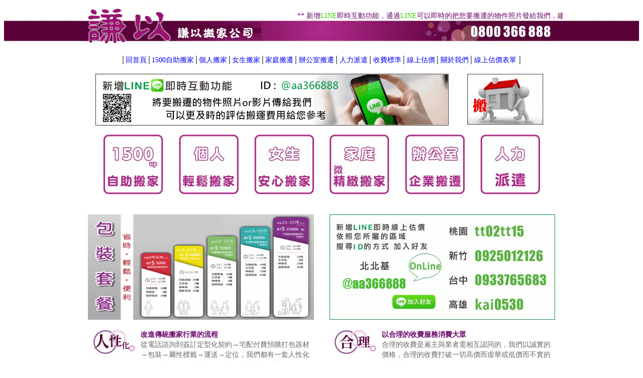

--- FILE ---
content_type: text/html
request_url: https://taipeimover.com/
body_size: 20625
content:
<!DOCTYPE html PUBLIC "-//W3C//DTD XHTML 1.0 Transitional//EN" "http://www.w3.org/TR/xhtml1/DTD/xhtml1-transitional.dtd">
<html xmlns="http://www.w3.org/1999/xhtml">
<head>
<script type="text/javascript">
    if(navigator.userAgent.match(/Android|iPhone|iPad/i)) {
     window.location = 'http://www.taipeimover.com/TMW/RWD/index.html';
 }
</script>
<script language=JavaScript>
        var url = location.search;
        var rid;
        if(url.indexOf("?") == -1) {//電腦版網址後方沒有參數，就自動進入手機版判斷程式
 
                                if(navigator.userAgent.match(/Android|iPhone|iPad/i)) {
                        window.location = 'http://www.taipeimover.com/TMW/RWD/index.html';
                     }
 
         }
 
         if(url.indexOf("?") != -1)  {//電腦版網址後方有參數
 
            var str = url.substr(1);
            rid = str.split("=")[1];
 
            if (rid != "web" ){  //且第一個參數不是web，就自動進入手機般判斷程式
            if(navigator.userAgent.match(/Android|iPhone|iPad/i)) {
                        window.location = 'http://www.taipeimover.com/TMW/RWD/index.html';
                     }
 
            }
        }
 
</script>

<meta http-equiv="Content-Type" content="text/html; charset=utf-8" />
<META NAME=keywords CONTENT="誠品搬家,搬家,搬家公司,台北搬家,台北搬家公司,新北市搬家公司,台北市搬家公司,搬家紙箱,學生搬家,自助搬家,專業搬家,台北市搬家,崔媽媽搬家,崔媽媽搬家公司,崔媽媽基金會,優良搬家,優良搬家公司,優質搬家,優質搬家公司,精緻搬家,專業搬家,崔媽媽租屋網,崔媽媽租屋,廢棄物處理,廢棄物,廢棄物清運,廢棄物清理,廢棄物清除,大型垃圾,大型傢俱,垃圾處理,貨車出租,出租貨車,租貨車,公司搬遷,辦公室搬遷
">
<meta name="viewport" content="width=device-width, initial-scale=1.0"/>
<title>搬家-誠品優質搬家公司</title>
<meta name="viewport" content="width=device-width,initial-scale=0.75,maximum-scale=1.0, user-scalable=yes"/>
<meta name="viewport" content="width=device-width; initial-scale=1.0; maximum-scale=1.0; user-scalable=0;"/>
<style type="text/css">
<!--
.style9 {font-size: 14px}
.style10 {color: #666666;
	line-height: 20px;
	word-spacing: 100em;
	font-family: "微軟正黑體";
}
.style11 {color: #660066;
	font-weight: bold;
}
.style13 {font-size: 10px; }
.style2 {font-size: 24px;
	font-weight: bold;
}
.style4 {font-size: 14px; color: #660066;}
.style6 {font-size: 18px; font-weight: bold; }
.style7 {font-size: small;
	color: #999999;
}
-->
</style>
<script type="text/javascript">
<!--
function MM_preloadImages() { //v3.0
  var d=document; if(d.images){ if(!d.MM_p) d.MM_p=new Array();
    var i,j=d.MM_p.length,a=MM_preloadImages.arguments; for(i=0; i<a.length; i++)
    if (a[i].indexOf("#")!=0){ d.MM_p[j]=new Image; d.MM_p[j++].src=a[i];}}
}
function MM_swapImgRestore() { //v3.0
  var i,x,a=document.MM_sr; for(i=0;a&&i<a.length&&(x=a[i])&&x.oSrc;i++) x.src=x.oSrc;
}
function MM_findObj(n, d) { //v4.01
  var p,i,x;  if(!d) d=document; if((p=n.indexOf("?"))>0&&parent.frames.length) {
    d=parent.frames[n.substring(p+1)].document; n=n.substring(0,p);}
  if(!(x=d[n])&&d.all) x=d.all[n]; for (i=0;!x&&i<d.forms.length;i++) x=d.forms[i][n];
  for(i=0;!x&&d.layers&&i<d.layers.length;i++) x=MM_findObj(n,d.layers[i].document);
  if(!x && d.getElementById) x=d.getElementById(n); return x;
}

function MM_swapImage() { //v3.0
  var i,j=0,x,a=MM_swapImage.arguments; document.MM_sr=new Array; for(i=0;i<(a.length-2);i+=3)
   if ((x=MM_findObj(a[i]))!=null){document.MM_sr[j++]=x; if(!x.oSrc) x.oSrc=x.src; x.src=a[i+2];}
}
//-->
</script>
   <STYLE> 
   <!-- A{text-decoration:none} .style14 {font-size: 12px}
.btm {	font-size: 9px;
}
.btm {	font-size: 9px;
}
.btm {	font-size: 9px;
}
.btm {	font-size: 9px;
}
.btm {	font-size: 9px;
}
.btm {	font-size: 9px;
}
--> 
   </STYLE> 
<meta name="viewport" content="width=device-width, initial-scale=1.0, user-scalable=no, minimum-scale=1.0, maximum-scale=1.0" />

</head>

<body onload="MM_preloadImages('TMW/images/index/b-1200-1.jpg','TMW/images/index/b-preson-1.jpg','TMW/images/index/b-girl-1.jpg','TMW/images/index/b-family-1.jpg','TMW/images/index/b-office-1.jpg','TMW/images/index/b-power-1.jpg')">
<table width="100%" border="0" cellpadding="0" cellspacing="0">
  <tr>
    <td background="TMW/images/top-logo-04.jpg"><table width="960" border="0" align="center" cellpadding="0" cellspacing="0">
      <tr>
        <td width="190"><img src="TMW/images/top-logo-01.jpg" alt="logo-01" width="190" height="91" /></td>
        <td width="170"><img src="TMW/images/top-logo-02.jpg" alt="logo-02" width="170" height="91" /></td>
        <td width="600" valign="bottom" background="TMW/images/top-logo-03.jpg" title="歡迎撥打免付費電話洽詢搬遷事宜"><table width="100%" border="0" cellpadding="0" cellspacing="0">
            <tr>
              <td><marquee>
                <font color="#660066"><span class="style9">** 新增<font color="#33CC00">LINE</font>即時互動功能，通過<font color="#33CC00">LINE</font>可以即時的把您要搬運的物件照片發給我們，建立起更快速方便且有效率的評估費用喔!</span></font>
              </marquee></td>
            </tr>
            <tr align="right">
              <td height="29">&nbsp;</td>
            </tr>
            <tr>
              <td height="29">&nbsp;</td>
            </tr>
        </table></td>
      </tr>
    </table></td>
  </tr>
  <tr valign="middle">
    <td height="30" align="center" valign="bottom"><table width="800" border="0" align="center" cellpadding="0" cellspacing="0">
      <tr align="center">
        <td><span class="style9">│</span></td>
        <td><span class="style9"><a href="http://www.taipeimover.com/index.php?type=web">回首頁</a></span></td>
        <td><span class="style9">│</span></td>
        <td><span class="style9"><a href="http://www.taipeimover.com//TMW/1200.html">1500自助搬家</a></span></td>
        <td><span class="style9">│</span></td>
        <td><span class="style9"><a href="http://www.taipeimover.com/TMW/personal.html">個人搬家</a></span></td>
        <td><span class="style9">│</span></td>
        <td><span class="style9"><a href="http://www.taipeimover.com/TMW/Girl.html">女生搬家</a></span></td>
        <td><span class="style9">│</span></td>
        <td><span class="style9"><a href="http://www.taipeimover.com/TMW/family.html">家庭搬遷</a></span></td>
        <td><span class="style9">│</span></td>
        <td><span class="style9"><a href="http://www.taipeimover.com/TMW/office.html">辦公室搬遷</a></span></td>
        <td><span class="style9">│</span></td>
        <td><span class="style9"><a href="http://www.taipeimover.com/TMW/power.html">人力派遣</a></span></td>
        <td><span class="style9">│</span></td>
        <td><span class="style9"><a href="http://www.taipeimover.com/TMW/Bill.html">收費標準</a></span></td>
        <td><span class="style9">│</span></td>
        <td><span class="style9"><a href="http://www.taipeimover.com//TMW/cost.html">線上估價</a></span></td>
        <td><span class="style9">│</span></td>
        <td><span class="style9"><a href="http://www.taipeimover.com//TMW/aboutus.html">關於我們</a></span></td>
        <td><span class="style9">│</span></td>
        <td><span class="style9"><a href="https://move.tmm.tw/onelinetable/onlinetablecompany.jsp?in_company_ids=26" target="_blank">線上估價表單</a></span></td>
        <td><span class="style9">│</span></td>		
      </tr>
    </table></td>
  </tr>
  <tr valign="middle">
    <td align="center">&nbsp;</td>
  </tr>
  <tr valign="middle">
    <td align="center"><table width="900" border="0" cellspacing="0" cellpadding="0">
      <tr>
        <td><table width="700" border="0" cellpadding="1" cellspacing="0" bgcolor="#333333">
            <tr>
              <td width="80%"><a href="TMW/Line.html"><img src="TMW/images/prmo700-01.gif" width="701" height="101" border="0" title="點我可看更多LINE使用說明" /></a></td>
            </tr>
        </table></td>
        <td><a href="../TMW/story.html"><img src="TMW/images/story-00.gif" alt="搬家小故事" width="152" height="102" border="0" title="搬家小故事" /></a></td>
      </tr>
    </table></td>
  </tr>
  <tr valign="middle">
    <td align="center" valign="middle">&nbsp;</td>
  </tr>
  <tr valign="middle">
    <td align="center"><table width="900" border="0" align="center" cellpadding="0" cellspacing="0">
      <tr>
        <td align="center"><a href="TMW/1200.html" onmouseout="MM_swapImgRestore()" onmouseover="MM_swapImage('Image4','','TMW/images/index/b-1200-1.jpg',1)"><img src="TMW/images/index/b-1200.jpg" alt="1200自助搬家" name="Image4" width="119" height="119" border="0" id="Image4" /></a></td>
        <td align="center"><a href="TMW/personal.html" onmouseout="MM_swapImgRestore()" onmouseover="MM_swapImage('Image5','','TMW/images/index/b-preson-1.jpg',1)"><img src="TMW/images/index/b-preson.jpg" alt="個人輕鬆搬家" name="Image5" width="119" height="119" border="0" id="Image5" /></a></td>
        <td align="center"><a href="TMW/Girl.html" onmouseout="MM_swapImgRestore()" onmouseover="MM_swapImage('Image8','','TMW/images/index/b-girl-1.jpg',1)"><img src="TMW/images/index/b-girl.jpg" alt="女生安心搬家" name="Image8" width="119" height="119" border="0" id="Image8" /></a></td>
        <td align="center"><a href="TMW/family.html" onmouseout="MM_swapImgRestore()" onmouseover="MM_swapImage('Image6','','TMW/images/index/b-family-1.jpg',1)"><img src="TMW/images/index/b-family.jpg" alt="家庭微精緻搬家" name="Image6" width="119" height="119" border="0" id="Image6" /></a></td>
        <td align="center"><a href="TMW/office.html" onmouseout="MM_swapImgRestore()" onmouseover="MM_swapImage('Image7','','TMW/images/index/b-office-1.jpg',1)"><img src="TMW/images/index/b-office.jpg" alt="辦公室企業搬遷" name="Image7" width="119" height="119" border="0" id="Image7" /></a></td>
        <td align="center"><a href="TMW/power.html" onmouseout="MM_swapImgRestore()" onmouseover="MM_swapImage('Image9','','TMW/images/index/b-power-1.jpg',1)"><img src="TMW/images/index/b-power.jpg" alt="人力派遣" name="Image9" width="119" height="119" border="0" id="Image9" /></a></td>
      </tr>
    </table></td>
  </tr>
  <tr valign="middle">
    <td height="40" align="center">&nbsp;</td>
  </tr>
  <tr valign="middle">
    <td align="center"><table width="930" border="0" cellspacing="0" cellpadding="0">
      <tr>
        <td width="450" rowspan="5" valign="top"><img src="TMW/images/2015-OCT-000.gif" width="450" height="210" border="0" /></td>
        <td width="30">&nbsp;</td>
        <td rowspan="5" align="center" valign="top"><a href="TMW/Line.html"><img src="TMW/images/QR-0000.gif" width="449" height="210" border="0"  title="新增LINE即時線上估價，依照您所屬的區域，掃描各服務據點的QR code  "  /></a></td>
      </tr>
      <tr>
        <td width="30">&nbsp;</td>
      </tr>
      <tr>
        <td width="30">&nbsp;</td>
      </tr>
      <tr>
        <td width="30">&nbsp;</td>
      </tr>
      <tr>
        <td width="30">&nbsp;</td>
      </tr>
      <tr>
        <td width="450" align="center" valign="middle">&nbsp;</td>
        <td width="30">&nbsp;</td>
        <td align="center" valign="top">&nbsp;</td>
      </tr>
      <tr>
        <td colspan="3" align="center" valign="middle"><table width="930" border="0" cellspacing="0" cellpadding="0">
          <tr>
            <td><table width="450" cellpadding="1" cellspacing="1">
                <tr>
                  <td width="100" align="center" valign="top"><img src="TMW/images/index/main-01.jpg" width="83" height="48" /></td>
                  <td align="left" class="style9 style10"><span class="style11">改進傳統搬家行業的流程</span><br />
                    從電話諮詢到簽訂定型化契約→宅配付費預購打包器材→包裝→屬性標籤→運送→定位，我們都有一套人性化的工作流程，可以讓你輕鬆應付搬家的各種狀況</td>
                </tr>
            </table></td>
            <td width="30">&nbsp;</td>
            <td><table width="450" cellpadding="1" cellspacing="1">
                <tr>
                  <td width="100" align="center" valign="top"><img src="TMW/images/index/main-02.jpg" width="83" height="49" /></td>
                  <td align="left" class="style9 style10"><span class="style11">以合理的收費服務消費大眾</span><br />
                    合理的收費是雇主與業者需相互認同的，我們以誠實的價格，合理的收費打破一切高價而虛華或低價而不實的劣質搬家公司</td>
                </tr>
            </table></td>
          </tr>
          <tr>
            <td>&nbsp;</td>
            <td width="30">&nbsp;</td>
            <td>&nbsp;</td>
          </tr>
          <tr>
            <td><table width="450" cellpadding="1" cellspacing="1">
                <tr>
                  <td width="100" align="center" valign="top"><img src="TMW/images/index/main-03.jpg" width="83" height="49" /></td>
                  <td align="left" class="style9 style10"><span class="style11">以細心.熱誠.親切為您服務</span><br />
                    成功的事業均需以人為本，優良的服務人員是貫徹公司品質的命脈，我們工作上細心負責、服裝整齊、不吃檳榔不酗酒、人品好態度親切</td>
                </tr>
            </table></td>
            <td width="30">&nbsp;</td>
            <td valign="top"><table width="450" cellpadding="1" cellspacing="1">
                <tr>
                  <td width="100" align="center" valign="top"><img src="TMW/images/index/main-04.jpg" width="83" height="48" /></td>
                  <td align="left" class="style9 style10"><span class="style11">改進傳統搬家行業的流程</span><br />
                    詳細的規劃搬運流程，完善的包裝器材及細心負責的服務人員，我們勾勒出合理精緻的搬家模範</td>
                </tr>
            </table></td>
          </tr>
          <tr>
            <td>&nbsp;</td>
            <td width="30">&nbsp;</td>
            <td>&nbsp;</td>
          </tr>
          <tr>
            <td><table width="450" cellpadding="1" cellspacing="1">
                <tr>
                  <td width="100" align="center" valign="top"><img src="TMW/images/index/main-05.jpg" width="83" height="49" /></td>
                  <td align="left" class="style9 style10"><span class="style11">用心做好每一件事</span><br />
                    我們體恤莘莘學子及辛勤工作的青年族群，首創1500元及1800元自助搬家專案以減輕您的負擔並成立租屋入口網站，推薦優良租屋網站</td>
                </tr>
            </table></td>
            <td width="30">&nbsp;</td>
            <td><table width="450" cellpadding="1" cellspacing="1">
                <tr>
                  <td width="100" align="center" valign="top"><img src="TMW/images/index/main-06.jpg" width="83" height="49" /></td>
                  <td align="left" class="style9 style10"><span class="style11">使用可回收的包裝器材</span><br />
                    我們珍惜地球付於我們的資源一切包裝之器材，我們均再回收利用不但能做好環保又能降低營運成本，使客戶有更合理的價格</td>
                </tr>
            </table></td>
          </tr>
      <tr>
         <td colspan="3" align="center" valign="middle"><img src="TMW/images/index/ADD.png" alt="徵人啟事" width="900" height="101" border="0" usemap="#Map" /></td>
        </tr>

          <tr>
            <td></td>
            <td>&nbsp;</td>
            <td>&nbsp;</td>
          </tr>
        </table></td>
        </tr>
      <tr>
        <td rowspan="2" align="center" valign="top"><img src="TMW/images/index/boxz.png" width="450" height="260" border="0" usemap="#Map2" /></td>
        <td>&nbsp;</td>
        <td align="center" valign="top"><img src="TMW/images/esun_000.gif" width="450" height="260" border="0" /></a></td>
      </tr>
      <tr>
        <td>&nbsp;</td>
       
      <tr>
        <td align="center" valign="middle">&nbsp;</td>
        <td>&nbsp;</td>
        <td align="center" valign="top">&nbsp;</td>
      </tr>
    </table></td>
  </tr>
  <tr valign="middle">
    <td align="center"><table width="930" border="0" cellspacing="0" cellpadding="0">
      <tr>
        <td colspan="12" align="center"><table width="700" cellpadding="0" cellspacing="0">
            <tr align="center">
              <td height="40" colspan="5" valign="top"><a href="https://www.facebook.com/champion.mover" target="_blank"><img src="TMW/images/index/prmo-facebook.jpg" width="239" height="32" border="0" title="歡迎經常到我們誠品搬家粉絲頁按個讚!常常有意想不到的訊息披露喔~" /></a><a href="http://taipeimover.pixnet.net/blog" target="_blank"><img src="TMW/images/index/prmo-pixnet.jpg" width="238" height="32" border="0" title="歡迎有空就到我們誠品搬家部落格瞧瞧!常常有實用的文章喔~" /></a></td>
              </tr>
            <tr align="center">
              <td><a data-cke-saved-href="http://move.tmm.tw/" href="http://move.tmm.tw/" target="_blank"><img src="TMW/images/index/sbanner004.gif" border="0" data-cke-saved-src="/images/sbanner004.gif" /></a></td>
              <td><a data-cke-saved-href="https://www.591.com.tw/home" href="https://www.591.com.tw/home" target="_blank"><img src="TMW/images/index/sbanner001.gif" border="0" data-cke-saved-src="/images/sbanner001.gif" /></a></td>
              <td><a data-cke-saved-href="http://www.twhouses.com.tw/" href="http://www.twhouses.com.tw/" target="_blank"><img src="TMW/images/index/sbanner002.gif" border="0" data-cke-saved-src="/images/sbanner002.gif" /></a></td>
              <td><a data-cke-saved-href="http://www.citynet.com.tw/" href="http://living.sinyi.com.tw/Store_Introduce_671.html" target="_blank"><img src="TMW/images/index/sinyi100.jpg" width="98" height="62" border="0" /></a></td>
              <td><a data-cke-saved-href="http://www.airent.com.tw/" href="http://ihouse.hbhousing.com.tw/services/?num=M00004" target="_blank"><img src="TMW/images/index/hbhouse100.jpg" width="98" height="62" border="0" /></a></td>
            </tr>
            <tr align="center">
              <td class="style14">崔媽媽基金會</td>
              <td class="style14">591租屋網</td>
              <td class="style14">台灣租屋網</td>
              <td class="style14">信義居家</td>
              <td class="style14">住商不動產</td>
            </tr>
          </table></td>
        <td width="230" align="center" valign="middle"><a href="https://rent.tmm.org.tw/Mover/Mover" target="_blank"><img src="TMW/images/index/tmm100.jpg" alt="TMM" width="151" height="101" border="0" title="崔媽媽基金會評鑑年度優良搬家公司" /></a></td>
      </tr>
      
    </table></td>
  </tr>
  <tr valign="middle">
    <td align="center"><!-- FC2計數器 開始 -->
<script language="javascript" type="text/javascript" src="http://counter1.fc2.com/counter.php?id=25277297&main=1"></script><noscript><img src="http://counter1.fc2.com/counter_img.php?id=25277297&main=1" /></noscript>
<!-- FC2計數器 結束 --></td>
  </tr>
  <tr valign="middle">
    <td align="center"><table width="960" cellspacing="0">
      <tr>
        <td bgcolor="#660066"></td>
      </tr>
    </table></td>
  </tr>
  <tr valign="middle">
    <td align="center">&nbsp;</td>
  </tr>
  <tr valign="middle">
    <td align="center"><img alt="" src="TMW/images/index/btm-950.png" width="949" height="232" /></td>
  </tr>
  <tr valign="middle">
    <td align="center">&nbsp;</td>
  </tr>
</table>

<map name="Map" id="Map">
  <area shape="rect" coords="4,3,446,98" href="TMW/RWD/about-0-1.html" target="_blank" />
  <area shape="rect" coords="504,5,895,94" href="TMW/RWD/about-0-2.html" target="_blank" />
</map>

<map name="Map2" id="Map2">
  <area shape="poly" coords="168,230,2,6" href="#" />
  <area shape="poly" coords="242,19" href="#" />
  <area shape="poly" coords="251,18,248,16" href="#" />
  <area shape="poly" coords="7,7,268,7,168,252,6,253" href="TMW/Bill.html#box1" />
  <area shape="poly" coords="285,9,443,8,443,249,188,252" href="TMW/Bill.html#box2" />
</map>
</body>
</html>
